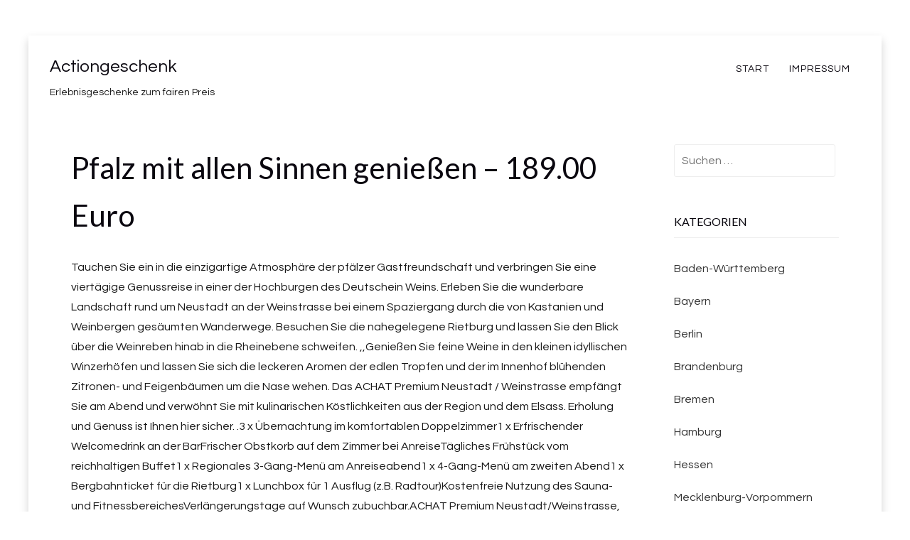

--- FILE ---
content_type: text/html; charset=UTF-8
request_url: https://actiongeschenk.de/pfalz-mit-allen-sinnen-geniessen-189-00-euro/
body_size: 7629
content:
<!DOCTYPE html>
<!--[if lt IE 7]> <html class="no-js lt-ie9 lt-ie8 lt-ie7" lang="de"> <![endif]-->
<!--[if IE 7]> <html class="no-js lt-ie9 lt-ie8" lang="de"> <![endif]-->
<!--[if IE 8]> <html class="no-js lt-ie9" lang="de"> <![endif]-->
<!--[if gt IE 8]><!--> <html class="no-js" lang="de"> <!--<![endif]-->
<head>
<meta charset="UTF-8">
<meta name="viewport" content="width=device-width, initial-scale=1.0">
<link rel="profile" href="http://gmpg.org/xfn/11">
<link rel="pingback" href="https://actiongeschenk.de/xmlrpc.php" />

<title>Pfalz mit allen Sinnen genießen &#8211; 189.00 Euro | Actiongeschenk</title>
<meta name='robots' content='max-image-preview:large' />
<link rel='dns-prefetch' href='//fonts.googleapis.com' />
<link rel="alternate" type="application/rss+xml" title="Actiongeschenk &raquo; Feed" href="https://actiongeschenk.de/feed/" />
<link rel="alternate" type="application/rss+xml" title="Actiongeschenk &raquo; Kommentar-Feed" href="https://actiongeschenk.de/comments/feed/" />
<link rel="alternate" type="application/rss+xml" title="Actiongeschenk &raquo; Pfalz mit allen Sinnen genießen &#8211; 189.00 Euro-Kommentar-Feed" href="https://actiongeschenk.de/pfalz-mit-allen-sinnen-geniessen-189-00-euro/feed/" />
<script type="text/javascript">
window._wpemojiSettings = {"baseUrl":"https:\/\/s.w.org\/images\/core\/emoji\/14.0.0\/72x72\/","ext":".png","svgUrl":"https:\/\/s.w.org\/images\/core\/emoji\/14.0.0\/svg\/","svgExt":".svg","source":{"concatemoji":"https:\/\/actiongeschenk.de\/wp-includes\/js\/wp-emoji-release.min.js?ver=6.2.8"}};
/*! This file is auto-generated */
!function(e,a,t){var n,r,o,i=a.createElement("canvas"),p=i.getContext&&i.getContext("2d");function s(e,t){p.clearRect(0,0,i.width,i.height),p.fillText(e,0,0);e=i.toDataURL();return p.clearRect(0,0,i.width,i.height),p.fillText(t,0,0),e===i.toDataURL()}function c(e){var t=a.createElement("script");t.src=e,t.defer=t.type="text/javascript",a.getElementsByTagName("head")[0].appendChild(t)}for(o=Array("flag","emoji"),t.supports={everything:!0,everythingExceptFlag:!0},r=0;r<o.length;r++)t.supports[o[r]]=function(e){if(p&&p.fillText)switch(p.textBaseline="top",p.font="600 32px Arial",e){case"flag":return s("\ud83c\udff3\ufe0f\u200d\u26a7\ufe0f","\ud83c\udff3\ufe0f\u200b\u26a7\ufe0f")?!1:!s("\ud83c\uddfa\ud83c\uddf3","\ud83c\uddfa\u200b\ud83c\uddf3")&&!s("\ud83c\udff4\udb40\udc67\udb40\udc62\udb40\udc65\udb40\udc6e\udb40\udc67\udb40\udc7f","\ud83c\udff4\u200b\udb40\udc67\u200b\udb40\udc62\u200b\udb40\udc65\u200b\udb40\udc6e\u200b\udb40\udc67\u200b\udb40\udc7f");case"emoji":return!s("\ud83e\udef1\ud83c\udffb\u200d\ud83e\udef2\ud83c\udfff","\ud83e\udef1\ud83c\udffb\u200b\ud83e\udef2\ud83c\udfff")}return!1}(o[r]),t.supports.everything=t.supports.everything&&t.supports[o[r]],"flag"!==o[r]&&(t.supports.everythingExceptFlag=t.supports.everythingExceptFlag&&t.supports[o[r]]);t.supports.everythingExceptFlag=t.supports.everythingExceptFlag&&!t.supports.flag,t.DOMReady=!1,t.readyCallback=function(){t.DOMReady=!0},t.supports.everything||(n=function(){t.readyCallback()},a.addEventListener?(a.addEventListener("DOMContentLoaded",n,!1),e.addEventListener("load",n,!1)):(e.attachEvent("onload",n),a.attachEvent("onreadystatechange",function(){"complete"===a.readyState&&t.readyCallback()})),(e=t.source||{}).concatemoji?c(e.concatemoji):e.wpemoji&&e.twemoji&&(c(e.twemoji),c(e.wpemoji)))}(window,document,window._wpemojiSettings);
</script>
<style type="text/css">
img.wp-smiley,
img.emoji {
	display: inline !important;
	border: none !important;
	box-shadow: none !important;
	height: 1em !important;
	width: 1em !important;
	margin: 0 0.07em !important;
	vertical-align: -0.1em !important;
	background: none !important;
	padding: 0 !important;
}
</style>
	<link rel='stylesheet' id='wp-block-library-css' href='https://actiongeschenk.de/wp-includes/css/dist/block-library/style.min.css?ver=6.2.8' type='text/css' media='all' />
<link rel='stylesheet' id='classic-theme-styles-css' href='https://actiongeschenk.de/wp-includes/css/classic-themes.min.css?ver=6.2.8' type='text/css' media='all' />
<style id='global-styles-inline-css' type='text/css'>
body{--wp--preset--color--black: #000000;--wp--preset--color--cyan-bluish-gray: #abb8c3;--wp--preset--color--white: #ffffff;--wp--preset--color--pale-pink: #f78da7;--wp--preset--color--vivid-red: #cf2e2e;--wp--preset--color--luminous-vivid-orange: #ff6900;--wp--preset--color--luminous-vivid-amber: #fcb900;--wp--preset--color--light-green-cyan: #7bdcb5;--wp--preset--color--vivid-green-cyan: #00d084;--wp--preset--color--pale-cyan-blue: #8ed1fc;--wp--preset--color--vivid-cyan-blue: #0693e3;--wp--preset--color--vivid-purple: #9b51e0;--wp--preset--gradient--vivid-cyan-blue-to-vivid-purple: linear-gradient(135deg,rgba(6,147,227,1) 0%,rgb(155,81,224) 100%);--wp--preset--gradient--light-green-cyan-to-vivid-green-cyan: linear-gradient(135deg,rgb(122,220,180) 0%,rgb(0,208,130) 100%);--wp--preset--gradient--luminous-vivid-amber-to-luminous-vivid-orange: linear-gradient(135deg,rgba(252,185,0,1) 0%,rgba(255,105,0,1) 100%);--wp--preset--gradient--luminous-vivid-orange-to-vivid-red: linear-gradient(135deg,rgba(255,105,0,1) 0%,rgb(207,46,46) 100%);--wp--preset--gradient--very-light-gray-to-cyan-bluish-gray: linear-gradient(135deg,rgb(238,238,238) 0%,rgb(169,184,195) 100%);--wp--preset--gradient--cool-to-warm-spectrum: linear-gradient(135deg,rgb(74,234,220) 0%,rgb(151,120,209) 20%,rgb(207,42,186) 40%,rgb(238,44,130) 60%,rgb(251,105,98) 80%,rgb(254,248,76) 100%);--wp--preset--gradient--blush-light-purple: linear-gradient(135deg,rgb(255,206,236) 0%,rgb(152,150,240) 100%);--wp--preset--gradient--blush-bordeaux: linear-gradient(135deg,rgb(254,205,165) 0%,rgb(254,45,45) 50%,rgb(107,0,62) 100%);--wp--preset--gradient--luminous-dusk: linear-gradient(135deg,rgb(255,203,112) 0%,rgb(199,81,192) 50%,rgb(65,88,208) 100%);--wp--preset--gradient--pale-ocean: linear-gradient(135deg,rgb(255,245,203) 0%,rgb(182,227,212) 50%,rgb(51,167,181) 100%);--wp--preset--gradient--electric-grass: linear-gradient(135deg,rgb(202,248,128) 0%,rgb(113,206,126) 100%);--wp--preset--gradient--midnight: linear-gradient(135deg,rgb(2,3,129) 0%,rgb(40,116,252) 100%);--wp--preset--duotone--dark-grayscale: url('#wp-duotone-dark-grayscale');--wp--preset--duotone--grayscale: url('#wp-duotone-grayscale');--wp--preset--duotone--purple-yellow: url('#wp-duotone-purple-yellow');--wp--preset--duotone--blue-red: url('#wp-duotone-blue-red');--wp--preset--duotone--midnight: url('#wp-duotone-midnight');--wp--preset--duotone--magenta-yellow: url('#wp-duotone-magenta-yellow');--wp--preset--duotone--purple-green: url('#wp-duotone-purple-green');--wp--preset--duotone--blue-orange: url('#wp-duotone-blue-orange');--wp--preset--font-size--small: 13px;--wp--preset--font-size--medium: 20px;--wp--preset--font-size--large: 36px;--wp--preset--font-size--x-large: 42px;--wp--preset--spacing--20: 0.44rem;--wp--preset--spacing--30: 0.67rem;--wp--preset--spacing--40: 1rem;--wp--preset--spacing--50: 1.5rem;--wp--preset--spacing--60: 2.25rem;--wp--preset--spacing--70: 3.38rem;--wp--preset--spacing--80: 5.06rem;--wp--preset--shadow--natural: 6px 6px 9px rgba(0, 0, 0, 0.2);--wp--preset--shadow--deep: 12px 12px 50px rgba(0, 0, 0, 0.4);--wp--preset--shadow--sharp: 6px 6px 0px rgba(0, 0, 0, 0.2);--wp--preset--shadow--outlined: 6px 6px 0px -3px rgba(255, 255, 255, 1), 6px 6px rgba(0, 0, 0, 1);--wp--preset--shadow--crisp: 6px 6px 0px rgba(0, 0, 0, 1);}:where(.is-layout-flex){gap: 0.5em;}body .is-layout-flow > .alignleft{float: left;margin-inline-start: 0;margin-inline-end: 2em;}body .is-layout-flow > .alignright{float: right;margin-inline-start: 2em;margin-inline-end: 0;}body .is-layout-flow > .aligncenter{margin-left: auto !important;margin-right: auto !important;}body .is-layout-constrained > .alignleft{float: left;margin-inline-start: 0;margin-inline-end: 2em;}body .is-layout-constrained > .alignright{float: right;margin-inline-start: 2em;margin-inline-end: 0;}body .is-layout-constrained > .aligncenter{margin-left: auto !important;margin-right: auto !important;}body .is-layout-constrained > :where(:not(.alignleft):not(.alignright):not(.alignfull)){max-width: var(--wp--style--global--content-size);margin-left: auto !important;margin-right: auto !important;}body .is-layout-constrained > .alignwide{max-width: var(--wp--style--global--wide-size);}body .is-layout-flex{display: flex;}body .is-layout-flex{flex-wrap: wrap;align-items: center;}body .is-layout-flex > *{margin: 0;}:where(.wp-block-columns.is-layout-flex){gap: 2em;}.has-black-color{color: var(--wp--preset--color--black) !important;}.has-cyan-bluish-gray-color{color: var(--wp--preset--color--cyan-bluish-gray) !important;}.has-white-color{color: var(--wp--preset--color--white) !important;}.has-pale-pink-color{color: var(--wp--preset--color--pale-pink) !important;}.has-vivid-red-color{color: var(--wp--preset--color--vivid-red) !important;}.has-luminous-vivid-orange-color{color: var(--wp--preset--color--luminous-vivid-orange) !important;}.has-luminous-vivid-amber-color{color: var(--wp--preset--color--luminous-vivid-amber) !important;}.has-light-green-cyan-color{color: var(--wp--preset--color--light-green-cyan) !important;}.has-vivid-green-cyan-color{color: var(--wp--preset--color--vivid-green-cyan) !important;}.has-pale-cyan-blue-color{color: var(--wp--preset--color--pale-cyan-blue) !important;}.has-vivid-cyan-blue-color{color: var(--wp--preset--color--vivid-cyan-blue) !important;}.has-vivid-purple-color{color: var(--wp--preset--color--vivid-purple) !important;}.has-black-background-color{background-color: var(--wp--preset--color--black) !important;}.has-cyan-bluish-gray-background-color{background-color: var(--wp--preset--color--cyan-bluish-gray) !important;}.has-white-background-color{background-color: var(--wp--preset--color--white) !important;}.has-pale-pink-background-color{background-color: var(--wp--preset--color--pale-pink) !important;}.has-vivid-red-background-color{background-color: var(--wp--preset--color--vivid-red) !important;}.has-luminous-vivid-orange-background-color{background-color: var(--wp--preset--color--luminous-vivid-orange) !important;}.has-luminous-vivid-amber-background-color{background-color: var(--wp--preset--color--luminous-vivid-amber) !important;}.has-light-green-cyan-background-color{background-color: var(--wp--preset--color--light-green-cyan) !important;}.has-vivid-green-cyan-background-color{background-color: var(--wp--preset--color--vivid-green-cyan) !important;}.has-pale-cyan-blue-background-color{background-color: var(--wp--preset--color--pale-cyan-blue) !important;}.has-vivid-cyan-blue-background-color{background-color: var(--wp--preset--color--vivid-cyan-blue) !important;}.has-vivid-purple-background-color{background-color: var(--wp--preset--color--vivid-purple) !important;}.has-black-border-color{border-color: var(--wp--preset--color--black) !important;}.has-cyan-bluish-gray-border-color{border-color: var(--wp--preset--color--cyan-bluish-gray) !important;}.has-white-border-color{border-color: var(--wp--preset--color--white) !important;}.has-pale-pink-border-color{border-color: var(--wp--preset--color--pale-pink) !important;}.has-vivid-red-border-color{border-color: var(--wp--preset--color--vivid-red) !important;}.has-luminous-vivid-orange-border-color{border-color: var(--wp--preset--color--luminous-vivid-orange) !important;}.has-luminous-vivid-amber-border-color{border-color: var(--wp--preset--color--luminous-vivid-amber) !important;}.has-light-green-cyan-border-color{border-color: var(--wp--preset--color--light-green-cyan) !important;}.has-vivid-green-cyan-border-color{border-color: var(--wp--preset--color--vivid-green-cyan) !important;}.has-pale-cyan-blue-border-color{border-color: var(--wp--preset--color--pale-cyan-blue) !important;}.has-vivid-cyan-blue-border-color{border-color: var(--wp--preset--color--vivid-cyan-blue) !important;}.has-vivid-purple-border-color{border-color: var(--wp--preset--color--vivid-purple) !important;}.has-vivid-cyan-blue-to-vivid-purple-gradient-background{background: var(--wp--preset--gradient--vivid-cyan-blue-to-vivid-purple) !important;}.has-light-green-cyan-to-vivid-green-cyan-gradient-background{background: var(--wp--preset--gradient--light-green-cyan-to-vivid-green-cyan) !important;}.has-luminous-vivid-amber-to-luminous-vivid-orange-gradient-background{background: var(--wp--preset--gradient--luminous-vivid-amber-to-luminous-vivid-orange) !important;}.has-luminous-vivid-orange-to-vivid-red-gradient-background{background: var(--wp--preset--gradient--luminous-vivid-orange-to-vivid-red) !important;}.has-very-light-gray-to-cyan-bluish-gray-gradient-background{background: var(--wp--preset--gradient--very-light-gray-to-cyan-bluish-gray) !important;}.has-cool-to-warm-spectrum-gradient-background{background: var(--wp--preset--gradient--cool-to-warm-spectrum) !important;}.has-blush-light-purple-gradient-background{background: var(--wp--preset--gradient--blush-light-purple) !important;}.has-blush-bordeaux-gradient-background{background: var(--wp--preset--gradient--blush-bordeaux) !important;}.has-luminous-dusk-gradient-background{background: var(--wp--preset--gradient--luminous-dusk) !important;}.has-pale-ocean-gradient-background{background: var(--wp--preset--gradient--pale-ocean) !important;}.has-electric-grass-gradient-background{background: var(--wp--preset--gradient--electric-grass) !important;}.has-midnight-gradient-background{background: var(--wp--preset--gradient--midnight) !important;}.has-small-font-size{font-size: var(--wp--preset--font-size--small) !important;}.has-medium-font-size{font-size: var(--wp--preset--font-size--medium) !important;}.has-large-font-size{font-size: var(--wp--preset--font-size--large) !important;}.has-x-large-font-size{font-size: var(--wp--preset--font-size--x-large) !important;}
.wp-block-navigation a:where(:not(.wp-element-button)){color: inherit;}
:where(.wp-block-columns.is-layout-flex){gap: 2em;}
.wp-block-pullquote{font-size: 1.5em;line-height: 1.6;}
</style>
<link rel='stylesheet' id='keratin-bootstrap-css' href='https://actiongeschenk.de/wp-content/themes/keratin-mod8/css/bootstrap.css?ver=6.2.8' type='text/css' media='all' />
<link rel='stylesheet' id='keratin-fontawesome-css' href='https://actiongeschenk.de/wp-content/themes/keratin-mod8/css/font-awesome.css?ver=6.2.8' type='text/css' media='all' />
<link rel='stylesheet' id='keratin-fonts-css' href='https://fonts.googleapis.com/css?family=Lato%7CQuestrial&#038;subset=latin%2Clatin-ext' type='text/css' media='all' />
<link rel='stylesheet' id='keratin-style-css' href='https://actiongeschenk.de/wp-content/themes/keratin-mod8/style.css?ver=6.2.8' type='text/css' media='all' />
<script type='text/javascript' src='https://actiongeschenk.de/wp-includes/js/jquery/jquery.min.js?ver=3.6.4' id='jquery-core-js'></script>
<script type='text/javascript' src='https://actiongeschenk.de/wp-includes/js/jquery/jquery-migrate.min.js?ver=3.4.0' id='jquery-migrate-js'></script>
<link rel="https://api.w.org/" href="https://actiongeschenk.de/wp-json/" /><link rel="alternate" type="application/json" href="https://actiongeschenk.de/wp-json/wp/v2/posts/8534" /><link rel="EditURI" type="application/rsd+xml" title="RSD" href="https://actiongeschenk.de/xmlrpc.php?rsd" />
<link rel="wlwmanifest" type="application/wlwmanifest+xml" href="https://actiongeschenk.de/wp-includes/wlwmanifest.xml" />
<meta name="generator" content="WordPress 6.2.8" />
<link rel='shortlink' href='https://actiongeschenk.de/?p=8534' />
<link rel="alternate" type="application/json+oembed" href="https://actiongeschenk.de/wp-json/oembed/1.0/embed?url=https%3A%2F%2Factiongeschenk.de%2Fpfalz-mit-allen-sinnen-geniessen-189-00-euro%2F" />
<link rel="alternate" type="text/xml+oembed" href="https://actiongeschenk.de/wp-json/oembed/1.0/embed?url=https%3A%2F%2Factiongeschenk.de%2Fpfalz-mit-allen-sinnen-geniessen-189-00-euro%2F&#038;format=xml" />

<!-- All in One SEO Pack 2.2.3.1 by Michael Torbert of Semper Fi Web Design[530,611] -->
<meta name="description" itemprop="description" content="Tauchen Sie ein in die einzigartige Atmosphäre der pfälzer Gastfreundschaft und verbringen Sie eine viertägige Genussreise in einer der Hochburgen des" />

<link rel="canonical" href="https://actiongeschenk.de/pfalz-mit-allen-sinnen-geniessen-189-00-euro/" />
<!-- /all in one seo pack -->

	
<link rel="icon" href="https://actiongeschenk.de/wp-content/uploads/2019/01/cropped-Paerchen-Liebe-Fruehstuecken-Bett-romantisch-32x32.jpg" sizes="32x32" />
<link rel="icon" href="https://actiongeschenk.de/wp-content/uploads/2019/01/cropped-Paerchen-Liebe-Fruehstuecken-Bett-romantisch-192x192.jpg" sizes="192x192" />
<link rel="apple-touch-icon" href="https://actiongeschenk.de/wp-content/uploads/2019/01/cropped-Paerchen-Liebe-Fruehstuecken-Bett-romantisch-180x180.jpg" />
<meta name="msapplication-TileImage" content="https://actiongeschenk.de/wp-content/uploads/2019/01/cropped-Paerchen-Liebe-Fruehstuecken-Bett-romantisch-270x270.jpg" />
	
</head>

<body class="post-template-default single single-post postid-8534 single-format-standard has-site-branding layout-box" itemscope="itemscope" itemtype="http://schema.org/WebPage">
<div id="page" class="site-wrapper hfeed site">

	<header id="masthead" class="site-header" role="banner" itemscope="itemscope" itemtype="http://schema.org/WPHeader">

		<div class="container">
			<div class="row">

				<div class="col-xs-12 col-sm-8 col-md-4 col-lg-4">

					<div class="site-branding-wrapper">
						<div class="site-logo-wrapper"></div>
						
	
						
						
						<div class="site-branding">
															<p class="site-title"><a href="https://actiongeschenk.de/" title="Actiongeschenk" rel="home">Actiongeschenk</a></p>
							
														<p class="site-description">Erlebnisgeschenke zum fairen Preis</p>
													</div>
					</div><!-- .site-branding-wrapper -->

				</div>
				<div class="col-xs-12 col-sm-4 col-md-8 col-lg-8">

					<nav id="site-navigation" class="main-navigation" role="navigation" itemscope="itemscope" itemtype="http://schema.org/SiteNavigationElement">
						<button class="menu-toggle">Primary Menu</button>
						<div class="site-primary-menu"><ul class="primary-menu sf-menu">
<li ><a href="https://actiongeschenk.de/">Start</a></li><li class="page_item page-item-7844"><a href="https://actiongeschenk.de/impressum/">Impressum</a></li>
</ul></div>
					</nav><!-- #site-navigation -->

				</div>

			</div><!-- .row -->
		</div><!-- .container -->

	</header><!-- #masthead -->

<div id="content" class="site-content">

	<div class="container">
		<div class="row">

			<div id="primary" class="content-area col-xs-12 col-sm-12 col-md-9 col-lg-9">
				<main id="main" class="site-main" role="main" itemprop="mainContentOfPage" itemscope="itemscope" itemtype="http://schema.org/Blog">

				
					
<article id="post-8534" class="post-8534 post type-post status-publish format-standard hentry category-rheinland-pfalz" itemscope="itemscope" itemtype="http://schema.org/BlogPosting" itemprop="blogPost">

	
	<div class="entry-meta entry-meta-header">
		<ul>
			
		</ul>
	</div><!-- .entry-meta -->

	<header class="entry-header">
		<h1 class="entry-title">Pfalz mit allen Sinnen genießen &#8211; 189.00 Euro</h1>	</header><!-- .entry-header -->

	<div class="entry-content">
		<p>Tauchen Sie ein in die einzigartige Atmosphäre der pfälzer Gastfreundschaft und verbringen Sie eine viertägige Genussreise in einer der Hochburgen des Deutschein Weins. Erleben Sie die wunderbare Landschaft rund um Neustadt an der Weinstrasse bei einem Spaziergang durch die von Kastanien und Weinbergen gesäumten Wanderwege. Besuchen Sie die nahegelegene Rietburg und lassen Sie den Blick über die Weinreben hinab in die Rheinebene schweifen. ,,Genießen Sie feine Weine in den kleinen idyllischen Winzerhöfen und lassen Sie sich die leckeren Aromen der edlen Tropfen und der im Innenhof blühenden Zitronen- und Feigenbäumen um die Nase wehen. Das ACHAT Premium Neustadt / Weinstrasse empfängt Sie am Abend und verwöhnt Sie mit kulinarischen Köstlichkeiten aus der Region und dem Elsass. Erholung und Genuss ist Ihnen hier sicher. .3 x Übernachtung im komfortablen Doppelzimmer1 x Erfrischender Welcomedrink an der BarFrischer Obstkorb auf dem Zimmer bei AnreiseTägliches Frühstück vom reichhaltigen Buffet1 x Regionales 3-Gang-Menü am Anreiseabend1 x 4-Gang-Menü am zweiten Abend1 x Bergbahnticket für die Rietburg1 x Lunchbox für 1 Ausflug (z.B. Radtour)Kostenfreie Nutzung des Sauna- und FitnessbereichesVerlängerungstage auf Wunsch zubuchbar.ACHAT Premium Neustadt/Weinstrasse, 67433 Exterstraße 2</p>
<p>189.00 Euro</p>
<h1><a href="jztjtzj&#038;linknr=749&#038;artnr=2155">.</a></h1>
			</div><!-- .entry-content -->

	<footer class="entry-meta entry-meta-footer">
		This entry was posted in <a href="https://actiongeschenk.de/rheinland-pfalz/" rel="category tag">Rheinland-Pfalz</a>. Bookmark the <a href="https://actiongeschenk.de/pfalz-mit-allen-sinnen-geniessen-189-00-euro/" rel="bookmark">permalink</a>.

	</footer><!-- .entry-meta -->



</article><!-- #post-## -->					
					<h1><a href=https://www.awin1.com/awclick.php?gid=360672&mid=14087&awinaffid=350571&linkid=2363974">Klicken und mehr erfahren</a></h1>

					
<!-- START ADVERTISER: Jollydays DE from awin.com -->

<a rel="sponsored" href="https://www.awin1.com/cread.php?s=2381541&v=14126&q=362797&r=350571">
    <img src="https://www.awin1.com/cshow.php?s=2381541&v=14126&q=362797&r=350571" border="0">
</a>

<!-- END ADVERTISER: Jollydays DE from awin.com -->
						<nav class="navigation post-navigation" role="navigation">
		<h1 class="screen-reader-text">Post navigation</h1>
		<div class="nav-links">
			<div class="nav-previous"><a href="https://actiongeschenk.de/pfaelzer-weinerlebnis-mit-kunigunde-und-den-elwedritschen-139-00-euro/" rel="prev"><span class="meta-nav"><i class="fa fa-chevron-left"></i></span> Pfälzer Weinerlebnis mit Kunigunde und den Elwedritschen &#8211; 139.00 Euro</a></div><div class="nav-next"><a href="https://actiongeschenk.de/volle-kraft-voraus-mit-volldampf-durch-kulmbach-113-00-euro/" rel="next">Volle Kraft voraus &#8211; mit Volldampf durch Kulmbach &#8211; 113.00 Euro <span class="meta-nav"><i class="fa fa-chevron-right"></i></span></a></div>		</div><!-- .nav-links -->
	</nav><!-- .navigation -->
	
					
					
					
					
					
				

				</main><!-- #main -->
			</div><!-- #primary -->

			<div class="sidebar-area col-xs-12 col-sm-12 col-md-3 col-lg-3">
	<div id="secondary" class="sidebar widget-area" role="complementary" itemscope="itemscope" itemtype="http://schema.org/WPSideBar">

				<aside id="search-2" class="widget widget_search"><div id="search-live-407285882" class="search-live floating"><div class="search-live-form"><form role="search" id="search-live-form-407285882" class="search-live-form" action="https://actiongeschenk.de/" method="get"><div><span class="screen-reader-text">Suchen nach:</span><input id="search-live-field-407285882" name="s" type="text" class="search-live-field" placeholder="Suchen &hellip;" autocomplete="off" title="Suchen nach:" value="" /><input type="hidden" name="ixsl" value="1"/><noscript><button type="submit">Suchen</button></noscript></div></form></div><div id="search-live-results-407285882" class="search-live-results"></div></div><script type="text/javascript">if ( typeof jQuery !== "undefined" ) {jQuery(document).ready(function(){jQuery("#search-live-field-407285882").typeWatch( {
				callback: function (value) { ixsl.searchLive('search-live-field-407285882', 'search-live-407285882', 'search-live-407285882 div.search-live-results', 'https://actiongeschenk.de/wp-admin/admin-ajax.php', value, {no_results:"",dynamic_focus:true}); },
				wait: 500,
				highlight: true,
				captureLength: 1
			} );ixsl.navigate("search-live-field-407285882","search-live-results-407285882");ixsl.dynamicFocus("search-live-407285882","search-live-results-407285882");ixsl.autoAdjust("search-live-field-407285882","search-live-results-407285882");});}</script></aside><aside id="categories-3" class="widget widget_categories"><h2 class="widget-title">Kategorien</h2>
			<ul>
					<li class="cat-item cat-item-19"><a href="https://actiongeschenk.de/baden-wuerttemberg/">Baden-Württemberg</a>
</li>
	<li class="cat-item cat-item-14"><a href="https://actiongeschenk.de/bayern/">Bayern</a>
</li>
	<li class="cat-item cat-item-18"><a href="https://actiongeschenk.de/berlin/">Berlin</a>
</li>
	<li class="cat-item cat-item-22"><a href="https://actiongeschenk.de/brandenburg/">Brandenburg</a>
</li>
	<li class="cat-item cat-item-25"><a href="https://actiongeschenk.de/bremen/">Bremen</a>
</li>
	<li class="cat-item cat-item-16"><a href="https://actiongeschenk.de/hamburg/">Hamburg</a>
</li>
	<li class="cat-item cat-item-12"><a href="https://actiongeschenk.de/hessen/">Hessen</a>
</li>
	<li class="cat-item cat-item-24"><a href="https://actiongeschenk.de/mecklenburg-vorpommern/">Mecklenburg-Vorpommern</a>
</li>
	<li class="cat-item cat-item-20"><a href="https://actiongeschenk.de/niedersachsen/">Niedersachsen</a>
</li>
	<li class="cat-item cat-item-13"><a href="https://actiongeschenk.de/nordrhein-westfalen/">Nordrhein-Westfalen</a>
</li>
	<li class="cat-item cat-item-17"><a href="https://actiongeschenk.de/rheinland-pfalz/">Rheinland-Pfalz</a>
</li>
	<li class="cat-item cat-item-15"><a href="https://actiongeschenk.de/sachsen/">Sachsen</a>
</li>
	<li class="cat-item cat-item-21"><a href="https://actiongeschenk.de/sachsen-anhalt/">Sachsen-Anhalt</a>
</li>
	<li class="cat-item cat-item-26"><a href="https://actiongeschenk.de/schleswig-holstein/">Schleswig-Holstein</a>
</li>
	<li class="cat-item cat-item-23"><a href="https://actiongeschenk.de/thueringen/">Thüringen</a>
</li>
			</ul>

			</aside><aside id="block-4" class="widget widget_block"><!-- START ADVERTISER: mydays DE / AT from awin.com -->

<a rel="sponsored" href="https://www.awin1.com/cread.php?s=2726169&v=14087&q=398432&r=350571">
    <img decoding="async" src="https://www.awin1.com/cshow.php?s=2726169&v=14087&q=398432&r=350571" border="0">
</a>

<!-- END ADVERTISER: mydays DE / AT from awin.com --></aside>
	</div><!-- #secondary -->
</div><!-- .col-* columns of main sidebar -->
		</div><!-- .row -->
	</div><!-- .container -->

</div><!-- #content -->

<footer id="colophon" class="site-footer" role="contentinfo" itemscope="itemscope" itemtype="http://schema.org/WPFooter">
	
	</footer><!-- #colophon -->


</div> <!-- #page .site-wrapper -->
		<style type="text/css">
							.pgntn-page-pagination {
					text-align: center !important;
				}
				.pgntn-page-pagination-block {
					width: 60% !important;
					padding: 0 0 0 0;
												margin: 0 auto;
									}
				.pgntn-page-pagination a {
					color: #1e14ca !important;
					background-color: #ffffff !important;
					text-decoration: none !important;
					border: 1px solid #cccccc !important;
									}
				.pgntn-page-pagination a:hover {
					color: #000 !important;
				}
				.pgntn-page-pagination-intro,
				.pgntn-page-pagination .current {
					background-color: #efefef !important;
					color: #000 !important;
					border: 1px solid #cccccc !important;
									}
			.archive #nav-above,
					.archive #nav-below,
					.search #nav-above,
					.search #nav-below,
					.blog #nav-below,
					.blog #nav-above,
					.navigation.paging-navigation,
					.navigation.pagination,
					.pagination.paging-pagination,
					.pagination.pagination,
					.pagination.loop-pagination,
					.bicubic-nav-link,
					#page-nav,
					.camp-paging,
					#reposter_nav-pages,
					.unity-post-pagination,
					.wordpost_content .nav_post_link,.page-link,
					.page-links,#comments .navigation,
					#comment-nav-above,
					#comment-nav-below,
					#nav-single,
					.navigation.comment-navigation,
					comment-pagination {
						display: none !important;
					}
					.single-gallery .pagination.gllrpr_pagination {
						display: block !important;
					}		</style>
	<link rel='stylesheet' id='search-live-css' href='https://actiongeschenk.de/wp-content/plugins/search-live/css/search-live.css?ver=1.8.2' type='text/css' media='all' />
<link rel='stylesheet' id='pgntn_stylesheet-css' href='https://actiongeschenk.de/wp-content/plugins/pagination/css/nav-style.css?ver=6.2.8' type='text/css' media='all' />
<script type='text/javascript' src='https://actiongeschenk.de/wp-includes/js/imagesloaded.min.js?ver=4.1.4' id='imagesloaded-js'></script>
<script type='text/javascript' src='https://actiongeschenk.de/wp-includes/js/masonry.min.js?ver=4.2.2' id='masonry-js'></script>
<script type='text/javascript' src='https://actiongeschenk.de/wp-content/themes/keratin-mod8/js/modernizr.js?ver=2.7.1' id='keratin-modernizr-js'></script>
<script type='text/javascript' src='https://actiongeschenk.de/wp-content/themes/keratin-mod8/js/hover-intent.js?ver=r7' id='keratin-hover-intent-js'></script>
<script type='text/javascript' src='https://actiongeschenk.de/wp-content/themes/keratin-mod8/js/superfish.js?ver=1.7.5' id='keratin-superfish-js'></script>
<script type='text/javascript' src='https://actiongeschenk.de/wp-content/themes/keratin-mod8/js/fitvids.js?ver=1.0.3' id='keratin-fitvids-js'></script>
<script type='text/javascript' src='https://actiongeschenk.de/wp-includes/js/comment-reply.min.js?ver=6.2.8' id='comment-reply-js'></script>
<script type='text/javascript' src='https://actiongeschenk.de/wp-content/themes/keratin-mod8/js/custom.js?ver=1.0' id='keratin-custom-js'></script>
<script type='text/javascript' src='https://actiongeschenk.de/wp-content/plugins/search-live/js/jquery.typewatch.min.js?ver=1.8.2' id='typewatch-js'></script>
<script type='text/javascript' src='https://actiongeschenk.de/wp-content/plugins/search-live/js/search-live.min.js?ver=1.8.2' id='search-live-js'></script>




</body>
</html>